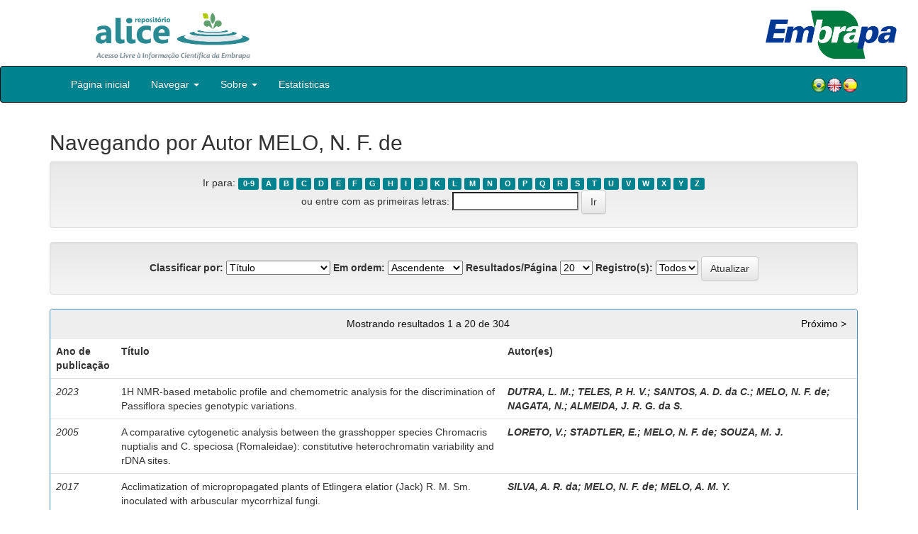

--- FILE ---
content_type: text/html;charset=UTF-8
request_url: https://www.alice.cnptia.embrapa.br/alice/browse?type=author&value=MELO%2C+N.+F.+de
body_size: 79117
content:


















<!DOCTYPE html>
<html>
    <head>
        <title>Alice: Buscando no repositório</title>
        <meta http-equiv="Content-Type" content="text/html; charset=UTF-8" />
        <meta name="Generator" content="DSpace 5.6" />
        <meta name="viewport" content="width=device-width, initial-scale=1.0">
        <link rel="shortcut icon" href="/alice/favicon.ico" type="image/x-icon"/>
        <link rel="stylesheet" href="/alice/static/css/jquery-ui-1.10.3.custom/redmond/jquery-ui-1.10.3.custom.css" type="text/css" />
        <link rel="stylesheet" href="/alice/static/css/bootstrap/bootstrap.min.css" type="text/css" />
        <link rel="stylesheet" href="/alice/static/css/bootstrap/bootstrap-theme.min.css" type="text/css" />
        <link rel="stylesheet" href="/alice/static/css/bootstrap/dspace-theme.css" type="text/css" />
        
        <link rel="search" type="application/opensearchdescription+xml" href="/alice/open-search/description.xml" title="DSpace"/>
        

        <script type='text/javascript' src="/alice/static/js/jquery/jquery-1.10.2.min.js"></script>
        <script type='text/javascript' src='/alice/static/js/jquery/jquery-ui-1.10.3.custom.min.js'></script>
        <script type='text/javascript' src='/alice/static/js/bootstrap/bootstrap.min.js'></script>
        <script type='text/javascript' src='/alice/static/js/holder.js'></script>
        <script type="text/javascript" src="/alice/utils.js"></script>
        <script type="text/javascript" src="/alice/static/js/choice-support.js"></script>

        
        


        <!-- HTML5 shim and Respond.js IE8 support of HTML5 elements and media queries -->
        <!--[if lt IE 9]>
          <script src="/alice/static/js/html5shiv.js"></script>
          <script src="/alice/static/js/respond.min.js"></script>
        <![endif]-->
    </head>

    
    
    <body class="undernavigation">

                <div class="row" style="padding-bottom: 0px;">


                  <div class="col-md-3 brand">
                      <a  href="/alice/" style="outline: none;">
                <img src="/alice/image/logo_ALICE.jpg" alt="Alice logo" class="logoRepositorio" style="" width="508px" >
                  <img src="/alice/image/Alice_Embrapa.jpg" alt="Alice logo" class="logoComposto" style="" width="508px" >
                      </a>
                    </div>


                    <div class="col-md-9" style="padding-top: 0px;">


                    <img src="/alice/image/aliceback.jpg" alt="alice" class="banerDireita">

                    <a  href="https://www.embrapa.br/" target="_blank" style="outline: none;">
                      <img src="/alice/image/embrapa_logo.jpg" alt="Embrapa " class="logoEmbrapa" width="330px">
                      </a>
                    </div>


                    </div>




        <a class="sr-only" href="#content">Skip navigation</a>
        <header class="navbar navbar-inverse navbar-fixed">




            
            <div class="container" style="padding-right: 0px;">
                

























<div class="navbar-header">
    <button type="button" class="navbar-toggle" data-toggle="collapse" data-target=".navbar-collapse">
        <span class="icon-bar"></span>
        <span class="icon-bar"></span>
        <span class="icon-bar"></span>
    </button>
    
</div>
<nav class="collapse navbar-collapse bs-navbar-collapse" role="navigation">
    <ul class="nav navbar-nav">
        <li class="false"><a href="/alice/"> Página inicial</a></li>

        <li class="dropdown">
            <a href="#" class="dropdown-toggle" data-toggle="dropdown">Navegar <b class="caret"></b></a>
            <ul class="dropdown-menu">
                <li><a href="/alice/community-list">Unidades da Embrapa</a></li>
                <li class="divider"></li>
                <li class="dropdown-header">Navegar nos Itens por:</li>
                    

                
                <li><a href="/alice/browse?type=dateissued">Ano de publicação</a></li>
                    
                <li><a href="/alice/browse?type=author">Autor</a></li>
                    
                <li><a href="/alice/browse?type=editor">Editor</a></li>
                    
                <li><a href="/alice/browse?type=title">Título</a></li>
                    
                <li><a href="/alice/browse?type=subject">Assunto</a></li>
                    
                <li><a href="/alice/browse?type=type">Tipo</a></li>
                    

                

            </ul>
        </li>

        <li class="dropdown">
            <a href="#" class="dropdown-toggle" data-toggle="dropdown">Sobre <b class="caret"></b></a>
            <ul class="dropdown-menu" style="font-size: 15px;">
                <li><a href="/alice/alice.jsp" style="font-size: 15px;">Alice</a></li>
                <li><a href="https://www.embrapa.br/seb/o-sistema" target="_blank" style="font-size: 15px;">Sistema Embrapa de Bibliotecas - SEB</a></li>
                <li><a href="/alice/interoperabilidade.jsp" style="font-size: 15px;">Interoperabilidade de dados</a></li>
                <li><a href="https://www.embrapa.br/politica-de-governanca-de-dados-informacao-e-conhecimento"  target="_blank" style="font-size: 15px;">Política de Governança</a></li>
                <li><a href="/alice/duvidas.jsp" style="font-size: 15px;">Dúvidas frequentes</a></li>
                <li><a href="/alice/contato.jsp" style="font-size: 15px;">Contato</a></li>
            </ul>
        </li>
        <!--STATS ADDON  -->
        
        <li><a href="/alice/stats?level=general&type=access&page=downviews-series">Estatísticas</a></li>
            
        <!--END STATS ADDON  -->
    </ul>
    
    
    <div style="padding-top:15px;padding-left:25px;">
        <div class="dropdown">
            <a class="pull-right" href="?locale=es"><img alt="Español" title="Español" src="/alice/image/spain.png"></a>
            <a class="pull-right" href="?locale=en"><img alt="English" title="English" src="/alice/image/english.png"></a>
            <a class="pull-right" href="?locale=pt_BR"><img alt="Português" title="Português" src="/alice/image/brazil.png"></a>
        </div>
    </div>
    
    

</nav>

            </div>
            
        </header>

        <main id="content" role="main">

            
            <div class="container">
                


























	
	<h2>
		Navegando  por Autor MELO, N. F. de
	</h2>

	
	
	<div id="browse_navigation" class="well text-center">
	<form method="get" action="/alice/browse">
			<input type="hidden" name="type" value="author"/>
			<input type="hidden" name="sort_by" value="1"/>
			<input type="hidden" name="order" value="ASC"/>
			<input type="hidden" name="rpp" value="20"/>
			<input type="hidden" name="etal" value="-1" />
<input type="hidden" name="value" value="MELO, N. F. de"/>
	
	
	
		<span>Ir para:</span>
	                        <a class="label label-default" href="/alice/browse?type=author&amp;sort_by=1&amp;order=ASC&amp;rpp=20&amp;etal=-1&amp;value=MELO%2C+N.+F.+de&amp;starts_with=0">0-9</a>

	                        <a class="label label-default" href="/alice/browse?type=author&amp;sort_by=1&amp;order=ASC&amp;rpp=20&amp;etal=-1&amp;value=MELO%2C+N.+F.+de&amp;starts_with=A">A</a>

	                        <a class="label label-default" href="/alice/browse?type=author&amp;sort_by=1&amp;order=ASC&amp;rpp=20&amp;etal=-1&amp;value=MELO%2C+N.+F.+de&amp;starts_with=B">B</a>

	                        <a class="label label-default" href="/alice/browse?type=author&amp;sort_by=1&amp;order=ASC&amp;rpp=20&amp;etal=-1&amp;value=MELO%2C+N.+F.+de&amp;starts_with=C">C</a>

	                        <a class="label label-default" href="/alice/browse?type=author&amp;sort_by=1&amp;order=ASC&amp;rpp=20&amp;etal=-1&amp;value=MELO%2C+N.+F.+de&amp;starts_with=D">D</a>

	                        <a class="label label-default" href="/alice/browse?type=author&amp;sort_by=1&amp;order=ASC&amp;rpp=20&amp;etal=-1&amp;value=MELO%2C+N.+F.+de&amp;starts_with=E">E</a>

	                        <a class="label label-default" href="/alice/browse?type=author&amp;sort_by=1&amp;order=ASC&amp;rpp=20&amp;etal=-1&amp;value=MELO%2C+N.+F.+de&amp;starts_with=F">F</a>

	                        <a class="label label-default" href="/alice/browse?type=author&amp;sort_by=1&amp;order=ASC&amp;rpp=20&amp;etal=-1&amp;value=MELO%2C+N.+F.+de&amp;starts_with=G">G</a>

	                        <a class="label label-default" href="/alice/browse?type=author&amp;sort_by=1&amp;order=ASC&amp;rpp=20&amp;etal=-1&amp;value=MELO%2C+N.+F.+de&amp;starts_with=H">H</a>

	                        <a class="label label-default" href="/alice/browse?type=author&amp;sort_by=1&amp;order=ASC&amp;rpp=20&amp;etal=-1&amp;value=MELO%2C+N.+F.+de&amp;starts_with=I">I</a>

	                        <a class="label label-default" href="/alice/browse?type=author&amp;sort_by=1&amp;order=ASC&amp;rpp=20&amp;etal=-1&amp;value=MELO%2C+N.+F.+de&amp;starts_with=J">J</a>

	                        <a class="label label-default" href="/alice/browse?type=author&amp;sort_by=1&amp;order=ASC&amp;rpp=20&amp;etal=-1&amp;value=MELO%2C+N.+F.+de&amp;starts_with=K">K</a>

	                        <a class="label label-default" href="/alice/browse?type=author&amp;sort_by=1&amp;order=ASC&amp;rpp=20&amp;etal=-1&amp;value=MELO%2C+N.+F.+de&amp;starts_with=L">L</a>

	                        <a class="label label-default" href="/alice/browse?type=author&amp;sort_by=1&amp;order=ASC&amp;rpp=20&amp;etal=-1&amp;value=MELO%2C+N.+F.+de&amp;starts_with=M">M</a>

	                        <a class="label label-default" href="/alice/browse?type=author&amp;sort_by=1&amp;order=ASC&amp;rpp=20&amp;etal=-1&amp;value=MELO%2C+N.+F.+de&amp;starts_with=N">N</a>

	                        <a class="label label-default" href="/alice/browse?type=author&amp;sort_by=1&amp;order=ASC&amp;rpp=20&amp;etal=-1&amp;value=MELO%2C+N.+F.+de&amp;starts_with=O">O</a>

	                        <a class="label label-default" href="/alice/browse?type=author&amp;sort_by=1&amp;order=ASC&amp;rpp=20&amp;etal=-1&amp;value=MELO%2C+N.+F.+de&amp;starts_with=P">P</a>

	                        <a class="label label-default" href="/alice/browse?type=author&amp;sort_by=1&amp;order=ASC&amp;rpp=20&amp;etal=-1&amp;value=MELO%2C+N.+F.+de&amp;starts_with=Q">Q</a>

	                        <a class="label label-default" href="/alice/browse?type=author&amp;sort_by=1&amp;order=ASC&amp;rpp=20&amp;etal=-1&amp;value=MELO%2C+N.+F.+de&amp;starts_with=R">R</a>

	                        <a class="label label-default" href="/alice/browse?type=author&amp;sort_by=1&amp;order=ASC&amp;rpp=20&amp;etal=-1&amp;value=MELO%2C+N.+F.+de&amp;starts_with=S">S</a>

	                        <a class="label label-default" href="/alice/browse?type=author&amp;sort_by=1&amp;order=ASC&amp;rpp=20&amp;etal=-1&amp;value=MELO%2C+N.+F.+de&amp;starts_with=T">T</a>

	                        <a class="label label-default" href="/alice/browse?type=author&amp;sort_by=1&amp;order=ASC&amp;rpp=20&amp;etal=-1&amp;value=MELO%2C+N.+F.+de&amp;starts_with=U">U</a>

	                        <a class="label label-default" href="/alice/browse?type=author&amp;sort_by=1&amp;order=ASC&amp;rpp=20&amp;etal=-1&amp;value=MELO%2C+N.+F.+de&amp;starts_with=V">V</a>

	                        <a class="label label-default" href="/alice/browse?type=author&amp;sort_by=1&amp;order=ASC&amp;rpp=20&amp;etal=-1&amp;value=MELO%2C+N.+F.+de&amp;starts_with=W">W</a>

	                        <a class="label label-default" href="/alice/browse?type=author&amp;sort_by=1&amp;order=ASC&amp;rpp=20&amp;etal=-1&amp;value=MELO%2C+N.+F.+de&amp;starts_with=X">X</a>

	                        <a class="label label-default" href="/alice/browse?type=author&amp;sort_by=1&amp;order=ASC&amp;rpp=20&amp;etal=-1&amp;value=MELO%2C+N.+F.+de&amp;starts_with=Y">Y</a>

	                        <a class="label label-default" href="/alice/browse?type=author&amp;sort_by=1&amp;order=ASC&amp;rpp=20&amp;etal=-1&amp;value=MELO%2C+N.+F.+de&amp;starts_with=Z">Z</a>
<br/>
	    					<span>ou entre com as primeiras letras:</span>
	    					<input type="text" name="starts_with"/>&nbsp;<input type="submit" class="btn btn-default" value="Ir" />

	</form>
	</div>
	

	
	<div id="browse_controls" class="well text-center">
	<form method="get" action="/alice/browse">
		<input type="hidden" name="type" value="author"/>
<input type="hidden" name="value" value="MELO, N. F. de"/>





		<label for="sort_by">Classificar por:</label>
		<select name="sort_by">
 <option value="1" selected="selected">Título</option> <option value="2" >Ano de publicação</option> <option value="3" >Data do documento</option>
		</select>

		<label for="order">Em ordem:</label>
		<select name="order">
			<option value="ASC" selected="selected">Ascendente</option>
			<option value="DESC" >Descendente</option>
		</select>

		<label for="rpp">Resultados/Página</label>
		<select name="rpp">
	
			<option value="5" >5</option>
	
			<option value="10" >10</option>
	
			<option value="15" >15</option>
	
			<option value="20" selected="selected">20</option>
	
			<option value="25" >25</option>
	
			<option value="30" >30</option>
	
			<option value="35" >35</option>
	
			<option value="40" >40</option>
	
			<option value="45" >45</option>
	
			<option value="50" >50</option>
	
			<option value="55" >55</option>
	
			<option value="60" >60</option>
	
			<option value="65" >65</option>
	
			<option value="70" >70</option>
	
			<option value="75" >75</option>
	
			<option value="80" >80</option>
	
			<option value="85" >85</option>
	
			<option value="90" >90</option>
	
			<option value="95" >95</option>
	
			<option value="100" >100</option>

		</select>

		<label for="etal">Registro(s):</label>
		<select name="etal">

			<option value="0" selected="selected">Todos</option>
<option value="1" >1</option>	
			<option value="5" >5</option>
	
			<option value="10" >10</option>
	
			<option value="15" >15</option>
	
			<option value="20" >20</option>
	
			<option value="25" >25</option>
	
			<option value="30" >30</option>
	
			<option value="35" >35</option>
	
			<option value="40" >40</option>
	
			<option value="45" >45</option>
	
			<option value="50" >50</option>

		</select>

		<input type="submit" class="btn btn-default" name="submit_browse" value="Atualizar"/>



	</form>
	</div>
<div class="panel panel-primary">
	
	<div class="panel-heading text-center">
		Mostrando resultados 1 a 20 de 304

	



	&nbsp;<a class="pull-right" href="/alice/browse?type=author&amp;sort_by=1&amp;order=ASC&amp;rpp=20&amp;etal=-1&amp;value=MELO%2C+N.+F.+de&amp;offset=20">Próximo &gt;</a>

	</div>
	
    
    
	<table align="center" class="table" summary="This table browses all dspace content">
<tr>
<th id="t1" class="oddRowEvenCol">Ano de publicação</th><th id="t2" class="oddRowOddCol">Título</th><th id="t3" class="oddRowEvenCol"><strong>Autor(es)</strong></th></tr><tr><td headers="t1" class="evenRowEvenCol" ><em>2023</em></td><td headers="t2" class="evenRowOddCol" ><a href="/alice/handle/doc/1150832">1H&#x20;NMR-based&#x20;metabolic&#x20;profile&#x20;and&#x20;chemometric&#x20;analysis&#x20;for&#x20;the&#x20;discrimination&#x20;of&#x20;Passiflora&#x20;species&#x20;genotypic&#x20;variations.</a></td><td headers="t3" class="evenRowEvenCol" ><strong><em><a href="/alice/browse?type=author&amp;value=DUTRA%2C+L.+M.&amp;value_lang=">DUTRA,&#x20;L.&#x20;M.</a><a class="reportimage"  target="_self"  alt="???stats.reporting.author.alt???" href="/alice/stats/report.jsp?type=author&amp;id=RFVUUkEsIEwuIE0u"><img src="/alice/image/stats/report.png" /></a><a class="reportimage"  target="_self"  alt="???stats.reporting.author.alt???" href="/alice/stats/report.jsp?type=author&amp;id=RFVUUkEsIEwuIE0u&bibtex=yes"><img src="/alice/image/stats/bib.png" /></a>; <a href="/alice/browse?type=author&amp;value=TELES%2C+P.+H.+V.&amp;value_lang=">TELES,&#x20;P.&#x20;H.&#x20;V.</a><a class="reportimage"  target="_self"  alt="???stats.reporting.author.alt???" href="/alice/stats/report.jsp?type=author&amp;id=VEVMRVMsIFAuIEguIFYu"><img src="/alice/image/stats/report.png" /></a><a class="reportimage"  target="_self"  alt="???stats.reporting.author.alt???" href="/alice/stats/report.jsp?type=author&amp;id=VEVMRVMsIFAuIEguIFYu&bibtex=yes"><img src="/alice/image/stats/bib.png" /></a>; <a href="/alice/browse?type=author&amp;value=SANTOS%2C+A.+D.+da+C.&amp;value_lang=">SANTOS,&#x20;A.&#x20;D.&#x20;da&#x20;C.</a><a class="reportimage"  target="_self"  alt="???stats.reporting.author.alt???" href="/alice/stats/report.jsp?type=author&amp;id=U0FOVE9TLCBBLiBELiBkYSBDLg=="><img src="/alice/image/stats/report.png" /></a><a class="reportimage"  target="_self"  alt="???stats.reporting.author.alt???" href="/alice/stats/report.jsp?type=author&amp;id=U0FOVE9TLCBBLiBELiBkYSBDLg==&bibtex=yes"><img src="/alice/image/stats/bib.png" /></a>; <a href="/alice/browse?type=author&amp;value=MELO%2C+N.+F.+de&amp;value_lang=">MELO,&#x20;N.&#x20;F.&#x20;de</a><a class="reportimage"  target="_self"  alt="???stats.reporting.author.alt???" href="/alice/stats/report.jsp?type=author&amp;id=TUVMTywgTi4gRi4gZGU="><img src="/alice/image/stats/report.png" /></a><a class="reportimage"  target="_self"  alt="???stats.reporting.author.alt???" href="/alice/stats/report.jsp?type=author&amp;id=TUVMTywgTi4gRi4gZGU=&bibtex=yes"><img src="/alice/image/stats/bib.png" /></a>; <a href="/alice/browse?type=author&amp;value=NAGATA%2C+N.&amp;value_lang=">NAGATA,&#x20;N.</a><a class="reportimage"  target="_self"  alt="???stats.reporting.author.alt???" href="/alice/stats/report.jsp?type=author&amp;id=TkFHQVRBLCBOLg=="><img src="/alice/image/stats/report.png" /></a><a class="reportimage"  target="_self"  alt="???stats.reporting.author.alt???" href="/alice/stats/report.jsp?type=author&amp;id=TkFHQVRBLCBOLg==&bibtex=yes"><img src="/alice/image/stats/bib.png" /></a>; <a href="/alice/browse?type=author&amp;value=ALMEIDA%2C+J.+R.+G.+da+S.&amp;value_lang=">ALMEIDA,&#x20;J.&#x20;R.&#x20;G.&#x20;da&#x20;S.</a><a class="reportimage"  target="_self"  alt="???stats.reporting.author.alt???" href="/alice/stats/report.jsp?type=author&amp;id=QUxNRUlEQSwgSi4gUi4gRy4gZGEgUy4="><img src="/alice/image/stats/report.png" /></a><a class="reportimage"  target="_self"  alt="???stats.reporting.author.alt???" href="/alice/stats/report.jsp?type=author&amp;id=QUxNRUlEQSwgSi4gUi4gRy4gZGEgUy4=&bibtex=yes"><img src="/alice/image/stats/bib.png" /></a></em></strong></td></tr>
<tr><td headers="t1" class="oddRowEvenCol" ><em>2005</em></td><td headers="t2" class="oddRowOddCol" ><a href="/alice/handle/doc/156668">A&#x20;comparative&#x20;cytogenetic&#x20;analysis&#x20;between&#x20;the&#x20;grasshopper&#x20;species&#x20;Chromacris&#x20;nuptialis&#x20;and&#x20;C.&#x20;speciosa&#x20;(Romaleidae):&#x20;constitutive&#x20;heterochromatin&#x20;variability&#x20;and&#x20;rDNA&#x20;sites.</a></td><td headers="t3" class="oddRowEvenCol" ><strong><em><a href="/alice/browse?type=author&amp;value=LORETO%2C+V.&amp;value_lang=">LORETO,&#x20;V.</a><a class="reportimage"  target="_self"  alt="???stats.reporting.author.alt???" href="/alice/stats/report.jsp?type=author&amp;id=TE9SRVRPLCBWLg=="><img src="/alice/image/stats/report.png" /></a><a class="reportimage"  target="_self"  alt="???stats.reporting.author.alt???" href="/alice/stats/report.jsp?type=author&amp;id=TE9SRVRPLCBWLg==&bibtex=yes"><img src="/alice/image/stats/bib.png" /></a>; <a href="/alice/browse?type=author&amp;value=STADTLER%2C+E.&amp;value_lang=">STADTLER,&#x20;E.</a><a class="reportimage"  target="_self"  alt="???stats.reporting.author.alt???" href="/alice/stats/report.jsp?type=author&amp;id=U1RBRFRMRVIsIEUu"><img src="/alice/image/stats/report.png" /></a><a class="reportimage"  target="_self"  alt="???stats.reporting.author.alt???" href="/alice/stats/report.jsp?type=author&amp;id=U1RBRFRMRVIsIEUu&bibtex=yes"><img src="/alice/image/stats/bib.png" /></a>; <a href="/alice/browse?type=author&amp;value=MELO%2C+N.+F.+de&amp;value_lang=">MELO,&#x20;N.&#x20;F.&#x20;de</a><a class="reportimage"  target="_self"  alt="???stats.reporting.author.alt???" href="/alice/stats/report.jsp?type=author&amp;id=TUVMTywgTi4gRi4gZGU="><img src="/alice/image/stats/report.png" /></a><a class="reportimage"  target="_self"  alt="???stats.reporting.author.alt???" href="/alice/stats/report.jsp?type=author&amp;id=TUVMTywgTi4gRi4gZGU=&bibtex=yes"><img src="/alice/image/stats/bib.png" /></a>; <a href="/alice/browse?type=author&amp;value=SOUZA%2C+M.+J.&amp;value_lang=">SOUZA,&#x20;M.&#x20;J.</a><a class="reportimage"  target="_self"  alt="???stats.reporting.author.alt???" href="/alice/stats/report.jsp?type=author&amp;id=U09VWkEsIE0uIEou"><img src="/alice/image/stats/report.png" /></a><a class="reportimage"  target="_self"  alt="???stats.reporting.author.alt???" href="/alice/stats/report.jsp?type=author&amp;id=U09VWkEsIE0uIEou&bibtex=yes"><img src="/alice/image/stats/bib.png" /></a></em></strong></td></tr>
<tr><td headers="t1" class="evenRowEvenCol" ><em>2017</em></td><td headers="t2" class="evenRowOddCol" ><a href="/alice/handle/doc/1146225">Acclimatization&#x20;of&#x20;micropropagated&#x20;plants&#x20;of&#x20;Etlingera&#x20;elatior&#x20;(Jack)&#x20;R.&#x20;M.&#x20;Sm.&#x20;inoculated&#x20;with&#x20;arbuscular&#x20;mycorrhizal&#x20;fungi.</a></td><td headers="t3" class="evenRowEvenCol" ><strong><em><a href="/alice/browse?type=author&amp;value=SILVA%2C+A.+R.+da&amp;value_lang=">SILVA,&#x20;A.&#x20;R.&#x20;da</a><a class="reportimage"  target="_self"  alt="???stats.reporting.author.alt???" href="/alice/stats/report.jsp?type=author&amp;id=U0lMVkEsIEEuIFIuIGRh"><img src="/alice/image/stats/report.png" /></a><a class="reportimage"  target="_self"  alt="???stats.reporting.author.alt???" href="/alice/stats/report.jsp?type=author&amp;id=U0lMVkEsIEEuIFIuIGRh&bibtex=yes"><img src="/alice/image/stats/bib.png" /></a>; <a href="/alice/browse?type=author&amp;value=MELO%2C+N.+F.+de&amp;value_lang=">MELO,&#x20;N.&#x20;F.&#x20;de</a><a class="reportimage"  target="_self"  alt="???stats.reporting.author.alt???" href="/alice/stats/report.jsp?type=author&amp;id=TUVMTywgTi4gRi4gZGU="><img src="/alice/image/stats/report.png" /></a><a class="reportimage"  target="_self"  alt="???stats.reporting.author.alt???" href="/alice/stats/report.jsp?type=author&amp;id=TUVMTywgTi4gRi4gZGU=&bibtex=yes"><img src="/alice/image/stats/bib.png" /></a>; <a href="/alice/browse?type=author&amp;value=MELO%2C+A.+M.+Y.&amp;value_lang=">MELO,&#x20;A.&#x20;M.&#x20;Y.</a><a class="reportimage"  target="_self"  alt="???stats.reporting.author.alt???" href="/alice/stats/report.jsp?type=author&amp;id=TUVMTywgQS4gTS4gWS4="><img src="/alice/image/stats/report.png" /></a><a class="reportimage"  target="_self"  alt="???stats.reporting.author.alt???" href="/alice/stats/report.jsp?type=author&amp;id=TUVMTywgQS4gTS4gWS4=&bibtex=yes"><img src="/alice/image/stats/bib.png" /></a></em></strong></td></tr>
<tr><td headers="t1" class="oddRowEvenCol" ><em>2011</em></td><td headers="t2" class="oddRowOddCol" ><a href="/alice/handle/doc/907948">Acclimatization&#x20;of&#x20;Tapeinochilos&#x20;ananassae&#x20;plantlets&#x20;in&#x20;association&#x20;with&#x20;arbuscular&#x20;mycorrhizal&#x20;fungi.</a></td><td headers="t3" class="oddRowEvenCol" ><strong><em><a href="/alice/browse?type=author&amp;value=OLIVEIRA%2C+J.+R.+G.+de&amp;value_lang=pt_BR">OLIVEIRA,&#x20;J.&#x20;R.&#x20;G.&#x20;de</a><a class="reportimage"  target="_self"  alt="???stats.reporting.author.alt???" href="/alice/stats/report.jsp?type=author&amp;id=T0xJVkVJUkEsIEouIFIuIEcuIGRl"><img src="/alice/image/stats/report.png" /></a><a class="reportimage"  target="_self"  alt="???stats.reporting.author.alt???" href="/alice/stats/report.jsp?type=author&amp;id=T0xJVkVJUkEsIEouIFIuIEcuIGRl&bibtex=yes"><img src="/alice/image/stats/bib.png" /></a>; <a href="/alice/browse?type=author&amp;value=MORAIS%2C+T.+A.+de+L.&amp;value_lang=pt_BR">MORAIS,&#x20;T.&#x20;A.&#x20;de&#x20;L.</a><a class="reportimage"  target="_self"  alt="???stats.reporting.author.alt???" href="/alice/stats/report.jsp?type=author&amp;id=TU9SQUlTLCBULiBBLiBkZSBMLg=="><img src="/alice/image/stats/report.png" /></a><a class="reportimage"  target="_self"  alt="???stats.reporting.author.alt???" href="/alice/stats/report.jsp?type=author&amp;id=TU9SQUlTLCBULiBBLiBkZSBMLg==&bibtex=yes"><img src="/alice/image/stats/bib.png" /></a>; <a href="/alice/browse?type=author&amp;value=MELO%2C+N.+F.+de&amp;value_lang=pt_BR">MELO,&#x20;N.&#x20;F.&#x20;de</a><a class="reportimage"  target="_self"  alt="???stats.reporting.author.alt???" href="/alice/stats/report.jsp?type=author&amp;id=TUVMTywgTi4gRi4gZGU="><img src="/alice/image/stats/report.png" /></a><a class="reportimage"  target="_self"  alt="???stats.reporting.author.alt???" href="/alice/stats/report.jsp?type=author&amp;id=TUVMTywgTi4gRi4gZGU=&bibtex=yes"><img src="/alice/image/stats/bib.png" /></a>; <a href="/alice/browse?type=author&amp;value=MELO%2C+A.+M.+Y.&amp;value_lang=pt_BR">MELO,&#x20;A.&#x20;M.&#x20;Y.</a><a class="reportimage"  target="_self"  alt="???stats.reporting.author.alt???" href="/alice/stats/report.jsp?type=author&amp;id=TUVMTywgQS4gTS4gWS4="><img src="/alice/image/stats/report.png" /></a><a class="reportimage"  target="_self"  alt="???stats.reporting.author.alt???" href="/alice/stats/report.jsp?type=author&amp;id=TUVMTywgQS4gTS4gWS4=&bibtex=yes"><img src="/alice/image/stats/bib.png" /></a></em></strong></td></tr>
<tr><td headers="t1" class="evenRowEvenCol" ><em>2000</em></td><td headers="t2" class="evenRowOddCol" ><a href="/alice/handle/doc/133882">Aclimatação&#x20;de&#x20;mudas&#x20;micropropagadas&#x20;de&#x20;abacaxi.</a></td><td headers="t3" class="evenRowEvenCol" ><strong><em><a href="/alice/browse?type=author&amp;value=PAES%2C+R.+A.&amp;value_lang=pt_BR">PAES,&#x20;R.&#x20;A.</a><a class="reportimage"  target="_self"  alt="???stats.reporting.author.alt???" href="/alice/stats/report.jsp?type=author&amp;id=UEFFUywgUi4gQS4="><img src="/alice/image/stats/report.png" /></a><a class="reportimage"  target="_self"  alt="???stats.reporting.author.alt???" href="/alice/stats/report.jsp?type=author&amp;id=UEFFUywgUi4gQS4=&bibtex=yes"><img src="/alice/image/stats/bib.png" /></a>; <a href="/alice/browse?type=author&amp;value=ATAIDE%2C+M.+T.+de+S.&amp;value_lang=pt_BR">ATAIDE,&#x20;M.&#x20;T.&#x20;de&#x20;S.</a><a class="reportimage"  target="_self"  alt="???stats.reporting.author.alt???" href="/alice/stats/report.jsp?type=author&amp;id=QVRBSURFLCBNLiBULiBkZSBTLg=="><img src="/alice/image/stats/report.png" /></a><a class="reportimage"  target="_self"  alt="???stats.reporting.author.alt???" href="/alice/stats/report.jsp?type=author&amp;id=QVRBSURFLCBNLiBULiBkZSBTLg==&bibtex=yes"><img src="/alice/image/stats/bib.png" /></a>; <a href="/alice/browse?type=author&amp;value=SANTOS%2C+C.+M.&amp;value_lang=pt_BR">SANTOS,&#x20;C.&#x20;M.</a><a class="reportimage"  target="_self"  alt="???stats.reporting.author.alt???" href="/alice/stats/report.jsp?type=author&amp;id=U0FOVE9TLCBDLiBNLg=="><img src="/alice/image/stats/report.png" /></a><a class="reportimage"  target="_self"  alt="???stats.reporting.author.alt???" href="/alice/stats/report.jsp?type=author&amp;id=U0FOVE9TLCBDLiBNLg==&bibtex=yes"><img src="/alice/image/stats/bib.png" /></a>; <a href="/alice/browse?type=author&amp;value=MENEZES%2C+E.+A.&amp;value_lang=pt_BR">MENEZES,&#x20;E.&#x20;A.</a><a class="reportimage"  target="_self"  alt="???stats.reporting.author.alt???" href="/alice/stats/report.jsp?type=author&amp;id=TUVORVpFUywgRS4gQS4="><img src="/alice/image/stats/report.png" /></a><a class="reportimage"  target="_self"  alt="???stats.reporting.author.alt???" href="/alice/stats/report.jsp?type=author&amp;id=TUVORVpFUywgRS4gQS4=&bibtex=yes"><img src="/alice/image/stats/bib.png" /></a>; <a href="/alice/browse?type=author&amp;value=MELO%2C+N.+F.+de&amp;value_lang=pt_BR">MELO,&#x20;N.&#x20;F.&#x20;de</a><a class="reportimage"  target="_self"  alt="???stats.reporting.author.alt???" href="/alice/stats/report.jsp?type=author&amp;id=TUVMTywgTi4gRi4gZGU="><img src="/alice/image/stats/report.png" /></a><a class="reportimage"  target="_self"  alt="???stats.reporting.author.alt???" href="/alice/stats/report.jsp?type=author&amp;id=TUVMTywgTi4gRi4gZGU=&bibtex=yes"><img src="/alice/image/stats/bib.png" /></a>; <a href="/alice/browse?type=author&amp;value=BARREIRO+NETO%2C+M.&amp;value_lang=pt_BR">BARREIRO&#x20;NETO,&#x20;M.</a><a class="reportimage"  target="_self"  alt="???stats.reporting.author.alt???" href="/alice/stats/report.jsp?type=author&amp;id=QkFSUkVJUk8gTkVUTywgTS4="><img src="/alice/image/stats/report.png" /></a><a class="reportimage"  target="_self"  alt="???stats.reporting.author.alt???" href="/alice/stats/report.jsp?type=author&amp;id=QkFSUkVJUk8gTkVUTywgTS4=&bibtex=yes"><img src="/alice/image/stats/bib.png" /></a></em></strong></td></tr>
<tr><td headers="t1" class="oddRowEvenCol" ><em>2019</em></td><td headers="t2" class="oddRowOddCol" ><a href="/alice/handle/doc/1119355">Ação&#x20;do&#x20;ácido&#x20;fusárico&#x20;no&#x20;desenvolvimento&#x20;in&#x20;vitro&#x20;de&#x20;Passiflora&#x20;cincinnata&#x20;cv.&#x20;Sertão&#x20;Forte.</a></td><td headers="t3" class="oddRowEvenCol" ><strong><em><a href="/alice/browse?type=author&amp;value=PASSOS%2C+A.+M.+A.&amp;value_lang=pt_BR">PASSOS,&#x20;A.&#x20;M.&#x20;A.</a><a class="reportimage"  target="_self"  alt="???stats.reporting.author.alt???" href="/alice/stats/report.jsp?type=author&amp;id=UEFTU09TLCBBLiBNLiBBLg=="><img src="/alice/image/stats/report.png" /></a><a class="reportimage"  target="_self"  alt="???stats.reporting.author.alt???" href="/alice/stats/report.jsp?type=author&amp;id=UEFTU09TLCBBLiBNLiBBLg==&bibtex=yes"><img src="/alice/image/stats/bib.png" /></a>; <a href="/alice/browse?type=author&amp;value=MELO%2C+A.+M.+Y.&amp;value_lang=pt_BR">MELO,&#x20;A.&#x20;M.&#x20;Y.</a><a class="reportimage"  target="_self"  alt="???stats.reporting.author.alt???" href="/alice/stats/report.jsp?type=author&amp;id=TUVMTywgQS4gTS4gWS4="><img src="/alice/image/stats/report.png" /></a><a class="reportimage"  target="_self"  alt="???stats.reporting.author.alt???" href="/alice/stats/report.jsp?type=author&amp;id=TUVMTywgQS4gTS4gWS4=&bibtex=yes"><img src="/alice/image/stats/bib.png" /></a>; <a href="/alice/browse?type=author&amp;value=MELO%2C+N.+F.+de&amp;value_lang=pt_BR">MELO,&#x20;N.&#x20;F.&#x20;de</a><a class="reportimage"  target="_self"  alt="???stats.reporting.author.alt???" href="/alice/stats/report.jsp?type=author&amp;id=TUVMTywgTi4gRi4gZGU="><img src="/alice/image/stats/report.png" /></a><a class="reportimage"  target="_self"  alt="???stats.reporting.author.alt???" href="/alice/stats/report.jsp?type=author&amp;id=TUVMTywgTi4gRi4gZGU=&bibtex=yes"><img src="/alice/image/stats/bib.png" /></a></em></strong></td></tr>
<tr><td headers="t1" class="evenRowEvenCol" ><em>2011</em></td><td headers="t2" class="evenRowOddCol" ><a href="/alice/handle/doc/916710">Análise&#x20;citogenética&#x20;em&#x20;Passiflora&#x20;edulis&#x20;f.&#x20;flavicarpa&#x20;Deg.&#x20;e&#x20;P.&#x20;cincinnata&#x20;Mast.&#x20;e&#x20;seu&#x20;híbrido&#x20;interespecífico.l.</a></td><td headers="t3" class="evenRowEvenCol" ><strong><em><a href="/alice/browse?type=author&amp;value=COELHO%2C+M.+S.+E.&amp;value_lang=pt_BR">COELHO,&#x20;M.&#x20;S.&#x20;E.</a><a class="reportimage"  target="_self"  alt="???stats.reporting.author.alt???" href="/alice/stats/report.jsp?type=author&amp;id=Q09FTEhPLCBNLiBTLiBFLg=="><img src="/alice/image/stats/report.png" /></a><a class="reportimage"  target="_self"  alt="???stats.reporting.author.alt???" href="/alice/stats/report.jsp?type=author&amp;id=Q09FTEhPLCBNLiBTLiBFLg==&bibtex=yes"><img src="/alice/image/stats/bib.png" /></a>; <a href="/alice/browse?type=author&amp;value=ARAUJO%2C+F.+P.+de&amp;value_lang=pt_BR">ARAUJO,&#x20;F.&#x20;P.&#x20;de</a><a class="reportimage"  target="_self"  alt="???stats.reporting.author.alt???" href="/alice/stats/report.jsp?type=author&amp;id=QVJBVUpPLCBGLiBQLiBkZQ=="><img src="/alice/image/stats/report.png" /></a><a class="reportimage"  target="_self"  alt="???stats.reporting.author.alt???" href="/alice/stats/report.jsp?type=author&amp;id=QVJBVUpPLCBGLiBQLiBkZQ==&bibtex=yes"><img src="/alice/image/stats/bib.png" /></a>; <a href="/alice/browse?type=author&amp;value=FELIX%2C+L.+P.&amp;value_lang=pt_BR">FELIX,&#x20;L.&#x20;P.</a><a class="reportimage"  target="_self"  alt="???stats.reporting.author.alt???" href="/alice/stats/report.jsp?type=author&amp;id=RkVMSVgsIEwuIFAu"><img src="/alice/image/stats/report.png" /></a><a class="reportimage"  target="_self"  alt="???stats.reporting.author.alt???" href="/alice/stats/report.jsp?type=author&amp;id=RkVMSVgsIEwuIFAu&bibtex=yes"><img src="/alice/image/stats/bib.png" /></a>; <a href="/alice/browse?type=author&amp;value=MELO%2C+N.+F.+de&amp;value_lang=pt_BR">MELO,&#x20;N.&#x20;F.&#x20;de</a><a class="reportimage"  target="_self"  alt="???stats.reporting.author.alt???" href="/alice/stats/report.jsp?type=author&amp;id=TUVMTywgTi4gRi4gZGU="><img src="/alice/image/stats/report.png" /></a><a class="reportimage"  target="_self"  alt="???stats.reporting.author.alt???" href="/alice/stats/report.jsp?type=author&amp;id=TUVMTywgTi4gRi4gZGU=&bibtex=yes"><img src="/alice/image/stats/bib.png" /></a></em></strong></td></tr>
<tr><td headers="t1" class="oddRowEvenCol" ><em>2012</em></td><td headers="t2" class="oddRowOddCol" ><a href="/alice/handle/doc/927517">Análise&#x20;citogenética&#x20;em&#x20;um&#x20;citótipo&#x20;de&#x20;Zephyranthes&#x20;sylvatica&#x20;Baker&#x20;portador&#x20;de&#x20;cromossomos&#x20;B.</a></td><td headers="t3" class="oddRowEvenCol" ><strong><em><a href="/alice/browse?type=author&amp;value=AZEVEDO%2C+T.+P.&amp;value_lang=pt_BR">AZEVEDO,&#x20;T.&#x20;P.</a><a class="reportimage"  target="_self"  alt="???stats.reporting.author.alt???" href="/alice/stats/report.jsp?type=author&amp;id=QVpFVkVETywgVC4gUC4="><img src="/alice/image/stats/report.png" /></a><a class="reportimage"  target="_self"  alt="???stats.reporting.author.alt???" href="/alice/stats/report.jsp?type=author&amp;id=QVpFVkVETywgVC4gUC4=&bibtex=yes"><img src="/alice/image/stats/bib.png" /></a>; <a href="/alice/browse?type=author&amp;value=COELHO%2C+M.+S.+E.&amp;value_lang=pt_BR">COELHO,&#x20;M.&#x20;S.&#x20;E.</a><a class="reportimage"  target="_self"  alt="???stats.reporting.author.alt???" href="/alice/stats/report.jsp?type=author&amp;id=Q09FTEhPLCBNLiBTLiBFLg=="><img src="/alice/image/stats/report.png" /></a><a class="reportimage"  target="_self"  alt="???stats.reporting.author.alt???" href="/alice/stats/report.jsp?type=author&amp;id=Q09FTEhPLCBNLiBTLiBFLg==&bibtex=yes"><img src="/alice/image/stats/bib.png" /></a>; <a href="/alice/browse?type=author&amp;value=ARAUJO%2C+F.+P.+de&amp;value_lang=pt_BR">ARAUJO,&#x20;F.&#x20;P.&#x20;de</a><a class="reportimage"  target="_self"  alt="???stats.reporting.author.alt???" href="/alice/stats/report.jsp?type=author&amp;id=QVJBVUpPLCBGLiBQLiBkZQ=="><img src="/alice/image/stats/report.png" /></a><a class="reportimage"  target="_self"  alt="???stats.reporting.author.alt???" href="/alice/stats/report.jsp?type=author&amp;id=QVJBVUpPLCBGLiBQLiBkZQ==&bibtex=yes"><img src="/alice/image/stats/bib.png" /></a>; <a href="/alice/browse?type=author&amp;value=MELO%2C+N.+F.+de&amp;value_lang=pt_BR">MELO,&#x20;N.&#x20;F.&#x20;de</a><a class="reportimage"  target="_self"  alt="???stats.reporting.author.alt???" href="/alice/stats/report.jsp?type=author&amp;id=TUVMTywgTi4gRi4gZGU="><img src="/alice/image/stats/report.png" /></a><a class="reportimage"  target="_self"  alt="???stats.reporting.author.alt???" href="/alice/stats/report.jsp?type=author&amp;id=TUVMTywgTi4gRi4gZGU=&bibtex=yes"><img src="/alice/image/stats/bib.png" /></a></em></strong></td></tr>
<tr><td headers="t1" class="evenRowEvenCol" ><em>2002</em></td><td headers="t2" class="evenRowOddCol" ><a href="/alice/handle/doc/1170037">Análise&#x20;das&#x20;regiões&#x20;organizadoras&#x20;de&#x20;nucléolos&#x20;em&#x20;duas&#x20;espécies&#x20;de&#x20;Abracrini&#x20;(Orthoptera,&#x20;Acrididae,&#x20;Ommatolampinae).</a></td><td headers="t3" class="evenRowEvenCol" ><strong><em><a href="/alice/browse?type=author&amp;value=MOURA%2C+R.+C.&amp;value_lang=">MOURA,&#x20;R.&#x20;C.</a><a class="reportimage"  target="_self"  alt="???stats.reporting.author.alt???" href="/alice/stats/report.jsp?type=author&amp;id=TU9VUkEsIFIuIEMu"><img src="/alice/image/stats/report.png" /></a><a class="reportimage"  target="_self"  alt="???stats.reporting.author.alt???" href="/alice/stats/report.jsp?type=author&amp;id=TU9VUkEsIFIuIEMu&bibtex=yes"><img src="/alice/image/stats/bib.png" /></a>; <a href="/alice/browse?type=author&amp;value=SOUZA%2C+M.+J.+de&amp;value_lang=">SOUZA,&#x20;M.&#x20;J.&#x20;de</a><a class="reportimage"  target="_self"  alt="???stats.reporting.author.alt???" href="/alice/stats/report.jsp?type=author&amp;id=U09VWkEsIE0uIEouIGRl"><img src="/alice/image/stats/report.png" /></a><a class="reportimage"  target="_self"  alt="???stats.reporting.author.alt???" href="/alice/stats/report.jsp?type=author&amp;id=U09VWkEsIE0uIEouIGRl&bibtex=yes"><img src="/alice/image/stats/bib.png" /></a>; <a href="/alice/browse?type=author&amp;value=MELO%2C+N.+F.+de&amp;value_lang=">MELO,&#x20;N.&#x20;F.&#x20;de</a><a class="reportimage"  target="_self"  alt="???stats.reporting.author.alt???" href="/alice/stats/report.jsp?type=author&amp;id=TUVMTywgTi4gRi4gZGU="><img src="/alice/image/stats/report.png" /></a><a class="reportimage"  target="_self"  alt="???stats.reporting.author.alt???" href="/alice/stats/report.jsp?type=author&amp;id=TUVMTywgTi4gRi4gZGU=&bibtex=yes"><img src="/alice/image/stats/bib.png" /></a></em></strong></td></tr>
<tr><td headers="t1" class="oddRowEvenCol" ><em>2018</em></td><td headers="t2" class="oddRowOddCol" ><a href="/alice/handle/doc/1104722">Análise&#x20;de&#x20;expressão&#x20;gênica&#x20;diferencial&#x20;de&#x20;fatores&#x20;de&#x20;transcrição&#x20;WRKY&#x20;em&#x20;videira&#x20;sob&#x20;estresse&#x20;biótico.</a></td><td headers="t3" class="oddRowEvenCol" ><strong><em><a href="/alice/browse?type=author&amp;value=ARA%C3%9AJO%2C+A.+C.+C.+de&amp;value_lang=">ARAÚJO,&#x20;A.&#x20;C.&#x20;C.&#x20;de</a><a class="reportimage"  target="_self"  alt="???stats.reporting.author.alt???" href="/alice/stats/report.jsp?type=author&amp;id=QVJBw5pKTywgQS4gQy4gQy4gZGU="><img src="/alice/image/stats/report.png" /></a><a class="reportimage"  target="_self"  alt="???stats.reporting.author.alt???" href="/alice/stats/report.jsp?type=author&amp;id=QVJBw5pKTywgQS4gQy4gQy4gZGU=&bibtex=yes"><img src="/alice/image/stats/bib.png" /></a>; <a href="/alice/browse?type=author&amp;value=SILVA%2C+R.+L.+de+O.&amp;value_lang=">SILVA,&#x20;R.&#x20;L.&#x20;de&#x20;O.</a><a class="reportimage"  target="_self"  alt="???stats.reporting.author.alt???" href="/alice/stats/report.jsp?type=author&amp;id=U0lMVkEsIFIuIEwuIGRlIE8u"><img src="/alice/image/stats/report.png" /></a><a class="reportimage"  target="_self"  alt="???stats.reporting.author.alt???" href="/alice/stats/report.jsp?type=author&amp;id=U0lMVkEsIFIuIEwuIGRlIE8u&bibtex=yes"><img src="/alice/image/stats/bib.png" /></a>; <a href="/alice/browse?type=author&amp;value=SILVA%2C+J.+B.+da&amp;value_lang=">SILVA,&#x20;J.&#x20;B.&#x20;da</a><a class="reportimage"  target="_self"  alt="???stats.reporting.author.alt???" href="/alice/stats/report.jsp?type=author&amp;id=U0lMVkEsIEouIEIuIGRh"><img src="/alice/image/stats/report.png" /></a><a class="reportimage"  target="_self"  alt="???stats.reporting.author.alt???" href="/alice/stats/report.jsp?type=author&amp;id=U0lMVkEsIEouIEIuIGRh&bibtex=yes"><img src="/alice/image/stats/bib.png" /></a>; <a href="/alice/browse?type=author&amp;value=OLIVEIRA%2C+M.+F.+de&amp;value_lang=">OLIVEIRA,&#x20;M.&#x20;F.&#x20;de</a><a class="reportimage"  target="_self"  alt="???stats.reporting.author.alt???" href="/alice/stats/report.jsp?type=author&amp;id=T0xJVkVJUkEsIE0uIEYuIGRl"><img src="/alice/image/stats/report.png" /></a><a class="reportimage"  target="_self"  alt="???stats.reporting.author.alt???" href="/alice/stats/report.jsp?type=author&amp;id=T0xJVkVJUkEsIE0uIEYuIGRl&bibtex=yes"><img src="/alice/image/stats/bib.png" /></a>; <a href="/alice/browse?type=author&amp;value=BEZERRA+NETO%2C+J.+P.&amp;value_lang=">BEZERRA&#x20;NETO,&#x20;J.&#x20;P.</a><a class="reportimage"  target="_self"  alt="???stats.reporting.author.alt???" href="/alice/stats/report.jsp?type=author&amp;id=QkVaRVJSQSBORVRPLCBKLiBQLg=="><img src="/alice/image/stats/report.png" /></a><a class="reportimage"  target="_self"  alt="???stats.reporting.author.alt???" href="/alice/stats/report.jsp?type=author&amp;id=QkVaRVJSQSBORVRPLCBKLiBQLg==&bibtex=yes"><img src="/alice/image/stats/bib.png" /></a>; <a href="/alice/browse?type=author&amp;value=ABURJAILE%2C+F.+F.&amp;value_lang=">ABURJAILE,&#x20;F.&#x20;F.</a><a class="reportimage"  target="_self"  alt="???stats.reporting.author.alt???" href="/alice/stats/report.jsp?type=author&amp;id=QUJVUkpBSUxFLCBGLiBGLg=="><img src="/alice/image/stats/report.png" /></a><a class="reportimage"  target="_self"  alt="???stats.reporting.author.alt???" href="/alice/stats/report.jsp?type=author&amp;id=QUJVUkpBSUxFLCBGLiBGLg==&bibtex=yes"><img src="/alice/image/stats/bib.png" /></a>; <a href="/alice/browse?type=author&amp;value=MELO%2C+N.+F.+de&amp;value_lang=">MELO,&#x20;N.&#x20;F.&#x20;de</a><a class="reportimage"  target="_self"  alt="???stats.reporting.author.alt???" href="/alice/stats/report.jsp?type=author&amp;id=TUVMTywgTi4gRi4gZGU="><img src="/alice/image/stats/report.png" /></a><a class="reportimage"  target="_self"  alt="???stats.reporting.author.alt???" href="/alice/stats/report.jsp?type=author&amp;id=TUVMTywgTi4gRi4gZGU=&bibtex=yes"><img src="/alice/image/stats/bib.png" /></a>; <a href="/alice/browse?type=author&amp;value=BENKO-ISEPPON%2C+A.+M.&amp;value_lang=">BENKO-ISEPPON,&#x20;A.&#x20;M.</a><a class="reportimage"  target="_self"  alt="???stats.reporting.author.alt???" href="/alice/stats/report.jsp?type=author&amp;id=QkVOS08tSVNFUFBPTiwgQS4gTS4="><img src="/alice/image/stats/report.png" /></a><a class="reportimage"  target="_self"  alt="???stats.reporting.author.alt???" href="/alice/stats/report.jsp?type=author&amp;id=QkVOS08tSVNFUFBPTiwgQS4gTS4=&bibtex=yes"><img src="/alice/image/stats/bib.png" /></a></em></strong></td></tr>
<tr><td headers="t1" class="evenRowEvenCol" ><em>2018</em></td><td headers="t2" class="evenRowOddCol" ><a href="/alice/handle/doc/1104718">Análise&#x20;do&#x20;satelitoma&#x20;em&#x20;Passiflora&#x20;L.&#x20;(Passifloraceae).</a></td><td headers="t3" class="evenRowEvenCol" ><strong><em><a href="/alice/browse?type=author&amp;value=SADER%2C+M.+A.&amp;value_lang=">SADER,&#x20;M.&#x20;A.</a><a class="reportimage"  target="_self"  alt="???stats.reporting.author.alt???" href="/alice/stats/report.jsp?type=author&amp;id=U0FERVIsIE0uIEEu"><img src="/alice/image/stats/report.png" /></a><a class="reportimage"  target="_self"  alt="???stats.reporting.author.alt???" href="/alice/stats/report.jsp?type=author&amp;id=U0FERVIsIE0uIEEu&bibtex=yes"><img src="/alice/image/stats/bib.png" /></a>; <a href="/alice/browse?type=author&amp;value=SCVORTZOFF%2C+M.+V.&amp;value_lang=">SCVORTZOFF,&#x20;M.&#x20;V.</a><a class="reportimage"  target="_self"  alt="???stats.reporting.author.alt???" href="/alice/stats/report.jsp?type=author&amp;id=U0NWT1JUWk9GRiwgTS4gVi4="><img src="/alice/image/stats/report.png" /></a><a class="reportimage"  target="_self"  alt="???stats.reporting.author.alt???" href="/alice/stats/report.jsp?type=author&amp;id=U0NWT1JUWk9GRiwgTS4gVi4=&bibtex=yes"><img src="/alice/image/stats/bib.png" /></a>; <a href="/alice/browse?type=author&amp;value=SANTOS%2C+L.+A.+C.+dos&amp;value_lang=">SANTOS,&#x20;L.&#x20;A.&#x20;C.&#x20;dos</a><a class="reportimage"  target="_self"  alt="???stats.reporting.author.alt???" href="/alice/stats/report.jsp?type=author&amp;id=U0FOVE9TLCBMLiBBLiBDLiBkb3M="><img src="/alice/image/stats/report.png" /></a><a class="reportimage"  target="_self"  alt="???stats.reporting.author.alt???" href="/alice/stats/report.jsp?type=author&amp;id=U0FOVE9TLCBMLiBBLiBDLiBkb3M=&bibtex=yes"><img src="/alice/image/stats/bib.png" /></a>; <a href="/alice/browse?type=author&amp;value=VIEIRA%2C+M.+L.+C.&amp;value_lang=">VIEIRA,&#x20;M.&#x20;L.&#x20;C.</a><a class="reportimage"  target="_self"  alt="???stats.reporting.author.alt???" href="/alice/stats/report.jsp?type=author&amp;id=VklFSVJBLCBNLiBMLiBDLg=="><img src="/alice/image/stats/report.png" /></a><a class="reportimage"  target="_self"  alt="???stats.reporting.author.alt???" href="/alice/stats/report.jsp?type=author&amp;id=VklFSVJBLCBNLiBMLiBDLg==&bibtex=yes"><img src="/alice/image/stats/bib.png" /></a>; <a href="/alice/browse?type=author&amp;value=DORNELAS%2C+M.+C.&amp;value_lang=">DORNELAS,&#x20;M.&#x20;C.</a><a class="reportimage"  target="_self"  alt="???stats.reporting.author.alt???" href="/alice/stats/report.jsp?type=author&amp;id=RE9STkVMQVMsIE0uIEMu"><img src="/alice/image/stats/report.png" /></a><a class="reportimage"  target="_self"  alt="???stats.reporting.author.alt???" href="/alice/stats/report.jsp?type=author&amp;id=RE9STkVMQVMsIE0uIEMu&bibtex=yes"><img src="/alice/image/stats/bib.png" /></a>; <a href="/alice/browse?type=author&amp;value=MELO%2C+N.+F.+de&amp;value_lang=">MELO,&#x20;N.&#x20;F.&#x20;de</a><a class="reportimage"  target="_self"  alt="???stats.reporting.author.alt???" href="/alice/stats/report.jsp?type=author&amp;id=TUVMTywgTi4gRi4gZGU="><img src="/alice/image/stats/report.png" /></a><a class="reportimage"  target="_self"  alt="???stats.reporting.author.alt???" href="/alice/stats/report.jsp?type=author&amp;id=TUVMTywgTi4gRi4gZGU=&bibtex=yes"><img src="/alice/image/stats/bib.png" /></a>; <a href="/alice/browse?type=author&amp;value=PEDROSA-HARAND%2C+A.&amp;value_lang=">PEDROSA-HARAND,&#x20;A.</a><a class="reportimage"  target="_self"  alt="???stats.reporting.author.alt???" href="/alice/stats/report.jsp?type=author&amp;id=UEVEUk9TQS1IQVJBTkQsIEEu"><img src="/alice/image/stats/report.png" /></a><a class="reportimage"  target="_self"  alt="???stats.reporting.author.alt???" href="/alice/stats/report.jsp?type=author&amp;id=UEVEUk9TQS1IQVJBTkQsIEEu&bibtex=yes"><img src="/alice/image/stats/bib.png" /></a></em></strong></td></tr>
<tr><td headers="t1" class="oddRowEvenCol" ><em>2010</em></td><td headers="t2" class="oddRowOddCol" ><a href="/alice/handle/doc/869834">Análise&#x20;preliminar&#x20;da&#x20;composição&#x20;protéica&#x20;de&#x20;exsudatos&#x20;de&#x20;tuberculos&#x20;de&#x20;umbu&#x20;(Spondias&#x20;tuberosa&#x20;Arruda),&#x20;sob&#x20;estresse&#x20;hídrico.</a></td><td headers="t3" class="oddRowEvenCol" ><strong><em><a href="/alice/browse?type=author&amp;value=RIBEIRO%2C+J.+M.&amp;value_lang=pt_BR">RIBEIRO,&#x20;J.&#x20;M.</a><a class="reportimage"  target="_self"  alt="???stats.reporting.author.alt???" href="/alice/stats/report.jsp?type=author&amp;id=UklCRUlSTywgSi4gTS4="><img src="/alice/image/stats/report.png" /></a><a class="reportimage"  target="_self"  alt="???stats.reporting.author.alt???" href="/alice/stats/report.jsp?type=author&amp;id=UklCRUlSTywgSi4gTS4=&bibtex=yes"><img src="/alice/image/stats/bib.png" /></a>; <a href="/alice/browse?type=author&amp;value=OLIVEIRA%2C+E.+A.+G.+de&amp;value_lang=pt_BR">OLIVEIRA,&#x20;E.&#x20;A.&#x20;G.&#x20;de</a><a class="reportimage"  target="_self"  alt="???stats.reporting.author.alt???" href="/alice/stats/report.jsp?type=author&amp;id=T0xJVkVJUkEsIEUuIEEuIEcuIGRl"><img src="/alice/image/stats/report.png" /></a><a class="reportimage"  target="_self"  alt="???stats.reporting.author.alt???" href="/alice/stats/report.jsp?type=author&amp;id=T0xJVkVJUkEsIEUuIEEuIEcuIGRl&bibtex=yes"><img src="/alice/image/stats/bib.png" /></a>; <a href="/alice/browse?type=author&amp;value=ARAUJO%2C+F.+P.+de&amp;value_lang=pt_BR">ARAUJO,&#x20;F.&#x20;P.&#x20;de</a><a class="reportimage"  target="_self"  alt="???stats.reporting.author.alt???" href="/alice/stats/report.jsp?type=author&amp;id=QVJBVUpPLCBGLiBQLiBkZQ=="><img src="/alice/image/stats/report.png" /></a><a class="reportimage"  target="_self"  alt="???stats.reporting.author.alt???" href="/alice/stats/report.jsp?type=author&amp;id=QVJBVUpPLCBGLiBQLiBkZQ==&bibtex=yes"><img src="/alice/image/stats/bib.png" /></a>; <a href="/alice/browse?type=author&amp;value=FERNANDES%2C+K.+V.+S.&amp;value_lang=pt_BR">FERNANDES,&#x20;K.&#x20;V.&#x20;S.</a><a class="reportimage"  target="_self"  alt="???stats.reporting.author.alt???" href="/alice/stats/report.jsp?type=author&amp;id=RkVSTkFOREVTLCBLLiBWLiBTLg=="><img src="/alice/image/stats/report.png" /></a><a class="reportimage"  target="_self"  alt="???stats.reporting.author.alt???" href="/alice/stats/report.jsp?type=author&amp;id=RkVSTkFOREVTLCBLLiBWLiBTLg==&bibtex=yes"><img src="/alice/image/stats/bib.png" /></a>; <a href="/alice/browse?type=author&amp;value=MELO%2C+N.+F.+de&amp;value_lang=pt_BR">MELO,&#x20;N.&#x20;F.&#x20;de</a><a class="reportimage"  target="_self"  alt="???stats.reporting.author.alt???" href="/alice/stats/report.jsp?type=author&amp;id=TUVMTywgTi4gRi4gZGU="><img src="/alice/image/stats/report.png" /></a><a class="reportimage"  target="_self"  alt="???stats.reporting.author.alt???" href="/alice/stats/report.jsp?type=author&amp;id=TUVMTywgTi4gRi4gZGU=&bibtex=yes"><img src="/alice/image/stats/bib.png" /></a>; <a href="/alice/browse?type=author&amp;value=PINTO%2C+M.+dos+S.+T.&amp;value_lang=pt_BR">PINTO,&#x20;M.&#x20;dos&#x20;S.&#x20;T.</a><a class="reportimage"  target="_self"  alt="???stats.reporting.author.alt???" href="/alice/stats/report.jsp?type=author&amp;id=UElOVE8sIE0uIGRvcyBTLiBULg=="><img src="/alice/image/stats/report.png" /></a><a class="reportimage"  target="_self"  alt="???stats.reporting.author.alt???" href="/alice/stats/report.jsp?type=author&amp;id=UElOVE8sIE0uIGRvcyBTLiBULg==&bibtex=yes"><img src="/alice/image/stats/bib.png" /></a></em></strong></td></tr>
<tr><td headers="t1" class="evenRowEvenCol" ><em>2012</em></td><td headers="t2" class="evenRowOddCol" ><a href="/alice/handle/doc/932471">Antimicrobial&#x20;resistance&#x20;of&#x20;Staphylococcus&#x20;spp.&#x20;from&#x20;small&#x20;ruminant&#x20;mastitis&#x20;in&#x20;Brazil.</a></td><td headers="t3" class="evenRowEvenCol" ><strong><em><a href="/alice/browse?type=author&amp;value=FRAN%C3%87A%2C+C.+A.&amp;value_lang=pt_BR">FRANÇA,&#x20;C.&#x20;A.</a><a class="reportimage"  target="_self"  alt="???stats.reporting.author.alt???" href="/alice/stats/report.jsp?type=author&amp;id=RlJBTsOHQSwgQy4gQS4="><img src="/alice/image/stats/report.png" /></a><a class="reportimage"  target="_self"  alt="???stats.reporting.author.alt???" href="/alice/stats/report.jsp?type=author&amp;id=RlJBTsOHQSwgQy4gQS4=&bibtex=yes"><img src="/alice/image/stats/bib.png" /></a>; <a href="/alice/browse?type=author&amp;value=PEIXOTO%2C+R.+M.&amp;value_lang=pt_BR">PEIXOTO,&#x20;R.&#x20;M.</a><a class="reportimage"  target="_self"  alt="???stats.reporting.author.alt???" href="/alice/stats/report.jsp?type=author&amp;id=UEVJWE9UTywgUi4gTS4="><img src="/alice/image/stats/report.png" /></a><a class="reportimage"  target="_self"  alt="???stats.reporting.author.alt???" href="/alice/stats/report.jsp?type=author&amp;id=UEVJWE9UTywgUi4gTS4=&bibtex=yes"><img src="/alice/image/stats/bib.png" /></a>; <a href="/alice/browse?type=author&amp;value=CAVALCANTE%2C+M.+B.&amp;value_lang=pt_BR">CAVALCANTE,&#x20;M.&#x20;B.</a><a class="reportimage"  target="_self"  alt="???stats.reporting.author.alt???" href="/alice/stats/report.jsp?type=author&amp;id=Q0FWQUxDQU5URSwgTS4gQi4="><img src="/alice/image/stats/report.png" /></a><a class="reportimage"  target="_self"  alt="???stats.reporting.author.alt???" href="/alice/stats/report.jsp?type=author&amp;id=Q0FWQUxDQU5URSwgTS4gQi4=&bibtex=yes"><img src="/alice/image/stats/bib.png" /></a>; <a href="/alice/browse?type=author&amp;value=MELO%2C+N.+F.+de&amp;value_lang=pt_BR">MELO,&#x20;N.&#x20;F.&#x20;de</a><a class="reportimage"  target="_self"  alt="???stats.reporting.author.alt???" href="/alice/stats/report.jsp?type=author&amp;id=TUVMTywgTi4gRi4gZGU="><img src="/alice/image/stats/report.png" /></a><a class="reportimage"  target="_self"  alt="???stats.reporting.author.alt???" href="/alice/stats/report.jsp?type=author&amp;id=TUVMTywgTi4gRi4gZGU=&bibtex=yes"><img src="/alice/image/stats/bib.png" /></a>; <a href="/alice/browse?type=author&amp;value=OLIVEIRA%2C+C.+J.+B.&amp;value_lang=pt_BR">OLIVEIRA,&#x20;C.&#x20;J.&#x20;B.</a><a class="reportimage"  target="_self"  alt="???stats.reporting.author.alt???" href="/alice/stats/report.jsp?type=author&amp;id=T0xJVkVJUkEsIEMuIEouIEIu"><img src="/alice/image/stats/report.png" /></a><a class="reportimage"  target="_self"  alt="???stats.reporting.author.alt???" href="/alice/stats/report.jsp?type=author&amp;id=T0xJVkVJUkEsIEMuIEouIEIu&bibtex=yes"><img src="/alice/image/stats/bib.png" /></a>; <a href="/alice/browse?type=author&amp;value=VESCHI%2C+J.+L.+A.&amp;value_lang=pt_BR">VESCHI,&#x20;J.&#x20;L.&#x20;A.</a><a class="reportimage"  target="_self"  alt="???stats.reporting.author.alt???" href="/alice/stats/report.jsp?type=author&amp;id=VkVTQ0hJLCBKLiBMLiBBLg=="><img src="/alice/image/stats/report.png" /></a><a class="reportimage"  target="_self"  alt="???stats.reporting.author.alt???" href="/alice/stats/report.jsp?type=author&amp;id=VkVTQ0hJLCBKLiBMLiBBLg==&bibtex=yes"><img src="/alice/image/stats/bib.png" /></a>; <a href="/alice/browse?type=author&amp;value=MOTA%2C+R.+A.&amp;value_lang=pt_BR">MOTA,&#x20;R.&#x20;A.</a><a class="reportimage"  target="_self"  alt="???stats.reporting.author.alt???" href="/alice/stats/report.jsp?type=author&amp;id=TU9UQSwgUi4gQS4="><img src="/alice/image/stats/report.png" /></a><a class="reportimage"  target="_self"  alt="???stats.reporting.author.alt???" href="/alice/stats/report.jsp?type=author&amp;id=TU9UQSwgUi4gQS4=&bibtex=yes"><img src="/alice/image/stats/bib.png" /></a>; <a href="/alice/browse?type=author&amp;value=COSTA%2C+M.+M.&amp;value_lang=pt_BR">COSTA,&#x20;M.&#x20;M.</a><a class="reportimage"  target="_self"  alt="???stats.reporting.author.alt???" href="/alice/stats/report.jsp?type=author&amp;id=Q09TVEEsIE0uIE0u"><img src="/alice/image/stats/report.png" /></a><a class="reportimage"  target="_self"  alt="???stats.reporting.author.alt???" href="/alice/stats/report.jsp?type=author&amp;id=Q09TVEEsIE0uIE0u&bibtex=yes"><img src="/alice/image/stats/bib.png" /></a></em></strong></td></tr>
<tr><td headers="t1" class="oddRowEvenCol" ><em>2005</em></td><td headers="t2" class="oddRowOddCol" ><a href="/alice/handle/doc/155768">Aplicação&#x20;de&#x20;ácido&#x20;húmico&#x20;em&#x20;mudas&#x20;enxertadas&#x20;e&#x20;micorrizada&#x20;de&#x20;uva&#x20;sem&#x20;semente&#x20;(IAC&#x20;766&#x2F;Crimson&#x20;Seedless),&#x20;em&#x20;dois&#x20;solos&#x20;do&#x20;Vale&#x20;do&#x20;Submédio&#x20;São&#x20;Francisco.</a></td><td headers="t3" class="oddRowEvenCol" ><strong><em><a href="/alice/browse?type=author&amp;value=MELO%2C+A.+M.+Y.&amp;value_lang=pt_BR">MELO,&#x20;A.&#x20;M.&#x20;Y.</a><a class="reportimage"  target="_self"  alt="???stats.reporting.author.alt???" href="/alice/stats/report.jsp?type=author&amp;id=TUVMTywgQS4gTS4gWS4="><img src="/alice/image/stats/report.png" /></a><a class="reportimage"  target="_self"  alt="???stats.reporting.author.alt???" href="/alice/stats/report.jsp?type=author&amp;id=TUVMTywgQS4gTS4gWS4=&bibtex=yes"><img src="/alice/image/stats/bib.png" /></a>; <a href="/alice/browse?type=author&amp;value=FREITAS%2C+N.+O.&amp;value_lang=pt_BR">FREITAS,&#x20;N.&#x20;O.</a><a class="reportimage"  target="_self"  alt="???stats.reporting.author.alt???" href="/alice/stats/report.jsp?type=author&amp;id=RlJFSVRBUywgTi4gTy4="><img src="/alice/image/stats/report.png" /></a><a class="reportimage"  target="_self"  alt="???stats.reporting.author.alt???" href="/alice/stats/report.jsp?type=author&amp;id=RlJFSVRBUywgTi4gTy4=&bibtex=yes"><img src="/alice/image/stats/bib.png" /></a>; <a href="/alice/browse?type=author&amp;value=SILVA%2C+F.+S.+B.&amp;value_lang=pt_BR">SILVA,&#x20;F.&#x20;S.&#x20;B.</a><a class="reportimage"  target="_self"  alt="???stats.reporting.author.alt???" href="/alice/stats/report.jsp?type=author&amp;id=U0lMVkEsIEYuIFMuIEIu"><img src="/alice/image/stats/report.png" /></a><a class="reportimage"  target="_self"  alt="???stats.reporting.author.alt???" href="/alice/stats/report.jsp?type=author&amp;id=U0lMVkEsIEYuIFMuIEIu&bibtex=yes"><img src="/alice/image/stats/bib.png" /></a>; <a href="/alice/browse?type=author&amp;value=MELO%2C+N.+F.+de&amp;value_lang=pt_BR">MELO,&#x20;N.&#x20;F.&#x20;de</a><a class="reportimage"  target="_self"  alt="???stats.reporting.author.alt???" href="/alice/stats/report.jsp?type=author&amp;id=TUVMTywgTi4gRi4gZGU="><img src="/alice/image/stats/report.png" /></a><a class="reportimage"  target="_self"  alt="???stats.reporting.author.alt???" href="/alice/stats/report.jsp?type=author&amp;id=TUVMTywgTi4gRi4gZGU=&bibtex=yes"><img src="/alice/image/stats/bib.png" /></a>; <a href="/alice/browse?type=author&amp;value=SILVA+FILHO%2C+A.+V.&amp;value_lang=pt_BR">SILVA&#x20;FILHO,&#x20;A.&#x20;V.</a><a class="reportimage"  target="_self"  alt="???stats.reporting.author.alt???" href="/alice/stats/report.jsp?type=author&amp;id=U0lMVkEgRklMSE8sIEEuIFYu"><img src="/alice/image/stats/report.png" /></a><a class="reportimage"  target="_self"  alt="???stats.reporting.author.alt???" href="/alice/stats/report.jsp?type=author&amp;id=U0lMVkEgRklMSE8sIEEuIFYu&bibtex=yes"><img src="/alice/image/stats/bib.png" /></a>; <a href="/alice/browse?type=author&amp;value=MAIA%2C+L.+C.&amp;value_lang=pt_BR">MAIA,&#x20;L.&#x20;C.</a><a class="reportimage"  target="_self"  alt="???stats.reporting.author.alt???" href="/alice/stats/report.jsp?type=author&amp;id=TUFJQSwgTC4gQy4="><img src="/alice/image/stats/report.png" /></a><a class="reportimage"  target="_self"  alt="???stats.reporting.author.alt???" href="/alice/stats/report.jsp?type=author&amp;id=TUFJQSwgTC4gQy4=&bibtex=yes"><img src="/alice/image/stats/bib.png" /></a></em></strong></td></tr>
<tr><td headers="t1" class="evenRowEvenCol" ><em>2008</em></td><td headers="t2" class="evenRowOddCol" ><a href="/alice/handle/doc/159701">Aspectos&#x20;da&#x20;associação&#x20;micorrízica&#x20;em&#x20;plantas&#x20;forrageiras&#x20;(Bauhinia&#x20;cheilanta&#x20;e&#x20;Dolichos&#x20;lablab&#x20;-&#x20;Fabacea):&#x20;simbiose&#x20;e&#x20;eficiência&#x20;no&#x20;crescimento&#x20;vegetal&#x20;sob&#x20;condições&#x20;semi-áridas.</a></td><td headers="t3" class="evenRowEvenCol" ><strong><em><a href="/alice/browse?type=author&amp;value=NASCIMENTO%2C+J.+M.+L.&amp;value_lang=pt_BR">NASCIMENTO,&#x20;J.&#x20;M.&#x20;L.</a><a class="reportimage"  target="_self"  alt="???stats.reporting.author.alt???" href="/alice/stats/report.jsp?type=author&amp;id=TkFTQ0lNRU5UTywgSi4gTS4gTC4="><img src="/alice/image/stats/report.png" /></a><a class="reportimage"  target="_self"  alt="???stats.reporting.author.alt???" href="/alice/stats/report.jsp?type=author&amp;id=TkFTQ0lNRU5UTywgSi4gTS4gTC4=&bibtex=yes"><img src="/alice/image/stats/bib.png" /></a>; <a href="/alice/browse?type=author&amp;value=MELO%2C+A.+M.+Y.&amp;value_lang=pt_BR">MELO,&#x20;A.&#x20;M.&#x20;Y.</a><a class="reportimage"  target="_self"  alt="???stats.reporting.author.alt???" href="/alice/stats/report.jsp?type=author&amp;id=TUVMTywgQS4gTS4gWS4="><img src="/alice/image/stats/report.png" /></a><a class="reportimage"  target="_self"  alt="???stats.reporting.author.alt???" href="/alice/stats/report.jsp?type=author&amp;id=TUVMTywgQS4gTS4gWS4=&bibtex=yes"><img src="/alice/image/stats/bib.png" /></a>; <a href="/alice/browse?type=author&amp;value=MELO%2C+N.+F.+de&amp;value_lang=pt_BR">MELO,&#x20;N.&#x20;F.&#x20;de</a><a class="reportimage"  target="_self"  alt="???stats.reporting.author.alt???" href="/alice/stats/report.jsp?type=author&amp;id=TUVMTywgTi4gRi4gZGU="><img src="/alice/image/stats/report.png" /></a><a class="reportimage"  target="_self"  alt="???stats.reporting.author.alt???" href="/alice/stats/report.jsp?type=author&amp;id=TUVMTywgTi4gRi4gZGU=&bibtex=yes"><img src="/alice/image/stats/bib.png" /></a></em></strong></td></tr>
<tr><td headers="t1" class="oddRowEvenCol" ><em>2008</em></td><td headers="t2" class="oddRowOddCol" ><a href="/alice/handle/doc/161199">Associação&#x20;micorrízica&#x20;em&#x20;acessos&#x20;de&#x20;Passiflora&#x20;cincinnata&#x20;(Maracujazeiro-do-mato).</a></td><td headers="t3" class="oddRowEvenCol" ><strong><em><a href="/alice/browse?type=author&amp;value=SILVA%2C+E.&amp;value_lang=pt_BR">SILVA,&#x20;E.</a><a class="reportimage"  target="_self"  alt="???stats.reporting.author.alt???" href="/alice/stats/report.jsp?type=author&amp;id=U0lMVkEsIEUu"><img src="/alice/image/stats/report.png" /></a><a class="reportimage"  target="_self"  alt="???stats.reporting.author.alt???" href="/alice/stats/report.jsp?type=author&amp;id=U0lMVkEsIEUu&bibtex=yes"><img src="/alice/image/stats/bib.png" /></a>; <a href="/alice/browse?type=author&amp;value=LEMOS%2C+I.&amp;value_lang=pt_BR">LEMOS,&#x20;I.</a><a class="reportimage"  target="_self"  alt="???stats.reporting.author.alt???" href="/alice/stats/report.jsp?type=author&amp;id=TEVNT1MsIEku"><img src="/alice/image/stats/report.png" /></a><a class="reportimage"  target="_self"  alt="???stats.reporting.author.alt???" href="/alice/stats/report.jsp?type=author&amp;id=TEVNT1MsIEku&bibtex=yes"><img src="/alice/image/stats/bib.png" /></a>; <a href="/alice/browse?type=author&amp;value=MORAIS%2C+T.&amp;value_lang=pt_BR">MORAIS,&#x20;T.</a><a class="reportimage"  target="_self"  alt="???stats.reporting.author.alt???" href="/alice/stats/report.jsp?type=author&amp;id=TU9SQUlTLCBULg=="><img src="/alice/image/stats/report.png" /></a><a class="reportimage"  target="_self"  alt="???stats.reporting.author.alt???" href="/alice/stats/report.jsp?type=author&amp;id=TU9SQUlTLCBULg==&bibtex=yes"><img src="/alice/image/stats/bib.png" /></a>; <a href="/alice/browse?type=author&amp;value=MELO%2C+N.+F.+de&amp;value_lang=pt_BR">MELO,&#x20;N.&#x20;F.&#x20;de</a><a class="reportimage"  target="_self"  alt="???stats.reporting.author.alt???" href="/alice/stats/report.jsp?type=author&amp;id=TUVMTywgTi4gRi4gZGU="><img src="/alice/image/stats/report.png" /></a><a class="reportimage"  target="_self"  alt="???stats.reporting.author.alt???" href="/alice/stats/report.jsp?type=author&amp;id=TUVMTywgTi4gRi4gZGU=&bibtex=yes"><img src="/alice/image/stats/bib.png" /></a>; <a href="/alice/browse?type=author&amp;value=ARAUJO%2C+F.+P.+de&amp;value_lang=pt_BR">ARAUJO,&#x20;F.&#x20;P.&#x20;de</a><a class="reportimage"  target="_self"  alt="???stats.reporting.author.alt???" href="/alice/stats/report.jsp?type=author&amp;id=QVJBVUpPLCBGLiBQLiBkZQ=="><img src="/alice/image/stats/report.png" /></a><a class="reportimage"  target="_self"  alt="???stats.reporting.author.alt???" href="/alice/stats/report.jsp?type=author&amp;id=QVJBVUpPLCBGLiBQLiBkZQ==&bibtex=yes"><img src="/alice/image/stats/bib.png" /></a>; <a href="/alice/browse?type=author&amp;value=MAIA%2C+L.&amp;value_lang=pt_BR">MAIA,&#x20;L.</a><a class="reportimage"  target="_self"  alt="???stats.reporting.author.alt???" href="/alice/stats/report.jsp?type=author&amp;id=TUFJQSwgTC4="><img src="/alice/image/stats/report.png" /></a><a class="reportimage"  target="_self"  alt="???stats.reporting.author.alt???" href="/alice/stats/report.jsp?type=author&amp;id=TUFJQSwgTC4=&bibtex=yes"><img src="/alice/image/stats/bib.png" /></a>; <a href="/alice/browse?type=author&amp;value=MELO%2C+A.+Y.&amp;value_lang=pt_BR">MELO,&#x20;A.&#x20;Y.</a><a class="reportimage"  target="_self"  alt="???stats.reporting.author.alt???" href="/alice/stats/report.jsp?type=author&amp;id=TUVMTywgQS4gWS4="><img src="/alice/image/stats/report.png" /></a><a class="reportimage"  target="_self"  alt="???stats.reporting.author.alt???" href="/alice/stats/report.jsp?type=author&amp;id=TUVMTywgQS4gWS4=&bibtex=yes"><img src="/alice/image/stats/bib.png" /></a></em></strong></td></tr>
<tr><td headers="t1" class="evenRowEvenCol" ><em>2008</em></td><td headers="t2" class="evenRowOddCol" ><a href="/alice/handle/doc/160849">Associação&#x20;micorrízica&#x20;em&#x20;plantas&#x20;nativas&#x20;da&#x20;caatinga:&#x20;ocorrência&#x20;e&#x20;eficiência&#x20;simbiótica&#x20;para&#x20;produção&#x20;de&#x20;mudas.</a></td><td headers="t3" class="evenRowEvenCol" ><strong><em><a href="/alice/browse?type=author&amp;value=GOMES%2C+D.+F.&amp;value_lang=pt_BR">GOMES,&#x20;D.&#x20;F.</a><a class="reportimage"  target="_self"  alt="???stats.reporting.author.alt???" href="/alice/stats/report.jsp?type=author&amp;id=R09NRVMsIEQuIEYu"><img src="/alice/image/stats/report.png" /></a><a class="reportimage"  target="_self"  alt="???stats.reporting.author.alt???" href="/alice/stats/report.jsp?type=author&amp;id=R09NRVMsIEQuIEYu&bibtex=yes"><img src="/alice/image/stats/bib.png" /></a>; <a href="/alice/browse?type=author&amp;value=CARVALHO%2C+D.+T.+Q.&amp;value_lang=pt_BR">CARVALHO,&#x20;D.&#x20;T.&#x20;Q.</a><a class="reportimage"  target="_self"  alt="???stats.reporting.author.alt???" href="/alice/stats/report.jsp?type=author&amp;id=Q0FSVkFMSE8sIEQuIFQuIFEu"><img src="/alice/image/stats/report.png" /></a><a class="reportimage"  target="_self"  alt="???stats.reporting.author.alt???" href="/alice/stats/report.jsp?type=author&amp;id=Q0FSVkFMSE8sIEQuIFQuIFEu&bibtex=yes"><img src="/alice/image/stats/bib.png" /></a>; <a href="/alice/browse?type=author&amp;value=MORAIS%2C+T.+A.+L.&amp;value_lang=pt_BR">MORAIS,&#x20;T.&#x20;A.&#x20;L.</a><a class="reportimage"  target="_self"  alt="???stats.reporting.author.alt???" href="/alice/stats/report.jsp?type=author&amp;id=TU9SQUlTLCBULiBBLiBMLg=="><img src="/alice/image/stats/report.png" /></a><a class="reportimage"  target="_self"  alt="???stats.reporting.author.alt???" href="/alice/stats/report.jsp?type=author&amp;id=TU9SQUlTLCBULiBBLiBMLg==&bibtex=yes"><img src="/alice/image/stats/bib.png" /></a>; <a href="/alice/browse?type=author&amp;value=MELO%2C+N.+F.+de&amp;value_lang=pt_BR">MELO,&#x20;N.&#x20;F.&#x20;de</a><a class="reportimage"  target="_self"  alt="???stats.reporting.author.alt???" href="/alice/stats/report.jsp?type=author&amp;id=TUVMTywgTi4gRi4gZGU="><img src="/alice/image/stats/report.png" /></a><a class="reportimage"  target="_self"  alt="???stats.reporting.author.alt???" href="/alice/stats/report.jsp?type=author&amp;id=TUVMTywgTi4gRi4gZGU=&bibtex=yes"><img src="/alice/image/stats/bib.png" /></a>; <a href="/alice/browse?type=author&amp;value=MELO%2C+A.+M.+Y.&amp;value_lang=pt_BR">MELO,&#x20;A.&#x20;M.&#x20;Y.</a><a class="reportimage"  target="_self"  alt="???stats.reporting.author.alt???" href="/alice/stats/report.jsp?type=author&amp;id=TUVMTywgQS4gTS4gWS4="><img src="/alice/image/stats/report.png" /></a><a class="reportimage"  target="_self"  alt="???stats.reporting.author.alt???" href="/alice/stats/report.jsp?type=author&amp;id=TUVMTywgQS4gTS4gWS4=&bibtex=yes"><img src="/alice/image/stats/bib.png" /></a></em></strong></td></tr>
<tr><td headers="t1" class="oddRowEvenCol" ><em>2007</em></td><td headers="t2" class="oddRowOddCol" ><a href="/alice/handle/doc/162253">Associação&#x20;micorrízica&#x20;em&#x20;porta-enxertos&#x20;de&#x20;videira&#x20;(Vitis&#x20;sp.)&#x20;cultivados&#x20;na&#x20;Região&#x20;do&#x20;Vale&#x20;do&#x20;Submédio&#x20;São&#x20;Francisco.</a></td><td headers="t3" class="oddRowEvenCol" ><strong><em><a href="/alice/browse?type=author&amp;value=LEMOS%2C+I.+B.&amp;value_lang=pt_BR">LEMOS,&#x20;I.&#x20;B.</a><a class="reportimage"  target="_self"  alt="???stats.reporting.author.alt???" href="/alice/stats/report.jsp?type=author&amp;id=TEVNT1MsIEkuIEIu"><img src="/alice/image/stats/report.png" /></a><a class="reportimage"  target="_self"  alt="???stats.reporting.author.alt???" href="/alice/stats/report.jsp?type=author&amp;id=TEVNT1MsIEkuIEIu&bibtex=yes"><img src="/alice/image/stats/bib.png" /></a>; <a href="/alice/browse?type=author&amp;value=SILVA%2C+E.&amp;value_lang=pt_BR">SILVA,&#x20;E.</a><a class="reportimage"  target="_self"  alt="???stats.reporting.author.alt???" href="/alice/stats/report.jsp?type=author&amp;id=U0lMVkEsIEUu"><img src="/alice/image/stats/report.png" /></a><a class="reportimage"  target="_self"  alt="???stats.reporting.author.alt???" href="/alice/stats/report.jsp?type=author&amp;id=U0lMVkEsIEUu&bibtex=yes"><img src="/alice/image/stats/bib.png" /></a>; <a href="/alice/browse?type=author&amp;value=MAIA%2C+L.&amp;value_lang=pt_BR">MAIA,&#x20;L.</a><a class="reportimage"  target="_self"  alt="???stats.reporting.author.alt???" href="/alice/stats/report.jsp?type=author&amp;id=TUFJQSwgTC4="><img src="/alice/image/stats/report.png" /></a><a class="reportimage"  target="_self"  alt="???stats.reporting.author.alt???" href="/alice/stats/report.jsp?type=author&amp;id=TUFJQSwgTC4=&bibtex=yes"><img src="/alice/image/stats/bib.png" /></a>; <a href="/alice/browse?type=author&amp;value=MELO%2C+N.+F.+de&amp;value_lang=pt_BR">MELO,&#x20;N.&#x20;F.&#x20;de</a><a class="reportimage"  target="_self"  alt="???stats.reporting.author.alt???" href="/alice/stats/report.jsp?type=author&amp;id=TUVMTywgTi4gRi4gZGU="><img src="/alice/image/stats/report.png" /></a><a class="reportimage"  target="_self"  alt="???stats.reporting.author.alt???" href="/alice/stats/report.jsp?type=author&amp;id=TUVMTywgTi4gRi4gZGU=&bibtex=yes"><img src="/alice/image/stats/bib.png" /></a>; <a href="/alice/browse?type=author&amp;value=MELO%2C+A.+Y.&amp;value_lang=pt_BR">MELO,&#x20;A.&#x20;Y.</a><a class="reportimage"  target="_self"  alt="???stats.reporting.author.alt???" href="/alice/stats/report.jsp?type=author&amp;id=TUVMTywgQS4gWS4="><img src="/alice/image/stats/report.png" /></a><a class="reportimage"  target="_self"  alt="???stats.reporting.author.alt???" href="/alice/stats/report.jsp?type=author&amp;id=TUVMTywgQS4gWS4=&bibtex=yes"><img src="/alice/image/stats/bib.png" /></a></em></strong></td></tr>
<tr><td headers="t1" class="evenRowEvenCol" ><em>2007</em></td><td headers="t2" class="evenRowOddCol" ><a href="/alice/handle/doc/162256">Associação&#x20;micorrízica&#x20;na&#x20;rizosfera&#x20;de&#x20;pinhão&#x20;manso&#x20;(Jatropha&#x20;curcas&#x20;L.),&#x20;no&#x20;semi-árido&#x20;pernambucano.</a></td><td headers="t3" class="evenRowEvenCol" ><strong><em><a href="/alice/browse?type=author&amp;value=MORAIS%2C+T.&amp;value_lang=pt_BR">MORAIS,&#x20;T.</a><a class="reportimage"  target="_self"  alt="???stats.reporting.author.alt???" href="/alice/stats/report.jsp?type=author&amp;id=TU9SQUlTLCBULg=="><img src="/alice/image/stats/report.png" /></a><a class="reportimage"  target="_self"  alt="???stats.reporting.author.alt???" href="/alice/stats/report.jsp?type=author&amp;id=TU9SQUlTLCBULg==&bibtex=yes"><img src="/alice/image/stats/bib.png" /></a>; <a href="/alice/browse?type=author&amp;value=MAIA%2C+L.&amp;value_lang=pt_BR">MAIA,&#x20;L.</a><a class="reportimage"  target="_self"  alt="???stats.reporting.author.alt???" href="/alice/stats/report.jsp?type=author&amp;id=TUFJQSwgTC4="><img src="/alice/image/stats/report.png" /></a><a class="reportimage"  target="_self"  alt="???stats.reporting.author.alt???" href="/alice/stats/report.jsp?type=author&amp;id=TUFJQSwgTC4=&bibtex=yes"><img src="/alice/image/stats/bib.png" /></a>; <a href="/alice/browse?type=author&amp;value=MELO%2C+N.+F.+de&amp;value_lang=pt_BR">MELO,&#x20;N.&#x20;F.&#x20;de</a><a class="reportimage"  target="_self"  alt="???stats.reporting.author.alt???" href="/alice/stats/report.jsp?type=author&amp;id=TUVMTywgTi4gRi4gZGU="><img src="/alice/image/stats/report.png" /></a><a class="reportimage"  target="_self"  alt="???stats.reporting.author.alt???" href="/alice/stats/report.jsp?type=author&amp;id=TUVMTywgTi4gRi4gZGU=&bibtex=yes"><img src="/alice/image/stats/bib.png" /></a>; <a href="/alice/browse?type=author&amp;value=DRUMOND%2C+M.+A.&amp;value_lang=pt_BR">DRUMOND,&#x20;M.&#x20;A.</a><a class="reportimage"  target="_self"  alt="???stats.reporting.author.alt???" href="/alice/stats/report.jsp?type=author&amp;id=RFJVTU9ORCwgTS4gQS4="><img src="/alice/image/stats/report.png" /></a><a class="reportimage"  target="_self"  alt="???stats.reporting.author.alt???" href="/alice/stats/report.jsp?type=author&amp;id=RFJVTU9ORCwgTS4gQS4=&bibtex=yes"><img src="/alice/image/stats/bib.png" /></a>; <a href="/alice/browse?type=author&amp;value=MELO%2C+A.+Y.&amp;value_lang=pt_BR">MELO,&#x20;A.&#x20;Y.</a><a class="reportimage"  target="_self"  alt="???stats.reporting.author.alt???" href="/alice/stats/report.jsp?type=author&amp;id=TUVMTywgQS4gWS4="><img src="/alice/image/stats/report.png" /></a><a class="reportimage"  target="_self"  alt="???stats.reporting.author.alt???" href="/alice/stats/report.jsp?type=author&amp;id=TUVMTywgQS4gWS4=&bibtex=yes"><img src="/alice/image/stats/bib.png" /></a></em></strong></td></tr>
<tr><td headers="t1" class="oddRowEvenCol" ><em>2008</em></td><td headers="t2" class="oddRowOddCol" ><a href="/alice/handle/doc/161114">Atividade&#x20;microbiana&#x20;na&#x20;rizosfera&#x20;de&#x20;goiabeiras&#x20;micorrizadas&#x20;e&#x20;cultivadas&#x20;em&#x20;solo&#x20;infestado&#x20;com&#x20;Meloidogyne&#x20;mayaguensis&#x20;Rammah&#x20;&amp;&#x20;Hirschmann.</a></td><td headers="t3" class="oddRowEvenCol" ><strong><em><a href="/alice/browse?type=author&amp;value=CAMPOS%2C+M.+A.+S.&amp;value_lang=pt_BR">CAMPOS,&#x20;M.&#x20;A.&#x20;S.</a><a class="reportimage"  target="_self"  alt="???stats.reporting.author.alt???" href="/alice/stats/report.jsp?type=author&amp;id=Q0FNUE9TLCBNLiBBLiBTLg=="><img src="/alice/image/stats/report.png" /></a><a class="reportimage"  target="_self"  alt="???stats.reporting.author.alt???" href="/alice/stats/report.jsp?type=author&amp;id=Q0FNUE9TLCBNLiBBLiBTLg==&bibtex=yes"><img src="/alice/image/stats/bib.png" /></a>; <a href="/alice/browse?type=author&amp;value=SILVA%2C+F.+S.+B.&amp;value_lang=pt_BR">SILVA,&#x20;F.&#x20;S.&#x20;B.</a><a class="reportimage"  target="_self"  alt="???stats.reporting.author.alt???" href="/alice/stats/report.jsp?type=author&amp;id=U0lMVkEsIEYuIFMuIEIu"><img src="/alice/image/stats/report.png" /></a><a class="reportimage"  target="_self"  alt="???stats.reporting.author.alt???" href="/alice/stats/report.jsp?type=author&amp;id=U0lMVkEsIEYuIFMuIEIu&bibtex=yes"><img src="/alice/image/stats/bib.png" /></a>; <a href="/alice/browse?type=author&amp;value=MELO%2C+A.+M.+Y.&amp;value_lang=pt_BR">MELO,&#x20;A.&#x20;M.&#x20;Y.</a><a class="reportimage"  target="_self"  alt="???stats.reporting.author.alt???" href="/alice/stats/report.jsp?type=author&amp;id=TUVMTywgQS4gTS4gWS4="><img src="/alice/image/stats/report.png" /></a><a class="reportimage"  target="_self"  alt="???stats.reporting.author.alt???" href="/alice/stats/report.jsp?type=author&amp;id=TUVMTywgQS4gTS4gWS4=&bibtex=yes"><img src="/alice/image/stats/bib.png" /></a>; <a href="/alice/browse?type=author&amp;value=MELO%2C+N.+F.+de&amp;value_lang=pt_BR">MELO,&#x20;N.&#x20;F.&#x20;de</a><a class="reportimage"  target="_self"  alt="???stats.reporting.author.alt???" href="/alice/stats/report.jsp?type=author&amp;id=TUVMTywgTi4gRi4gZGU="><img src="/alice/image/stats/report.png" /></a><a class="reportimage"  target="_self"  alt="???stats.reporting.author.alt???" href="/alice/stats/report.jsp?type=author&amp;id=TUVMTywgTi4gRi4gZGU=&bibtex=yes"><img src="/alice/image/stats/bib.png" /></a>; <a href="/alice/browse?type=author&amp;value=SILVA%2C+D.+K.+A.+da&amp;value_lang=pt_BR">SILVA,&#x20;D.&#x20;K.&#x20;A.&#x20;da</a><a class="reportimage"  target="_self"  alt="???stats.reporting.author.alt???" href="/alice/stats/report.jsp?type=author&amp;id=U0lMVkEsIEQuIEsuIEEuIGRh"><img src="/alice/image/stats/report.png" /></a><a class="reportimage"  target="_self"  alt="???stats.reporting.author.alt???" href="/alice/stats/report.jsp?type=author&amp;id=U0lMVkEsIEQuIEsuIEEuIGRh&bibtex=yes"><img src="/alice/image/stats/bib.png" /></a>; <a href="/alice/browse?type=author&amp;value=MAIA%2C+L.+C.&amp;value_lang=pt_BR">MAIA,&#x20;L.&#x20;C.</a><a class="reportimage"  target="_self"  alt="???stats.reporting.author.alt???" href="/alice/stats/report.jsp?type=author&amp;id=TUFJQSwgTC4gQy4="><img src="/alice/image/stats/report.png" /></a><a class="reportimage"  target="_self"  alt="???stats.reporting.author.alt???" href="/alice/stats/report.jsp?type=author&amp;id=TUFJQSwgTC4gQy4=&bibtex=yes"><img src="/alice/image/stats/bib.png" /></a></em></strong></td></tr>
</table>

    
	
	<div class="panel-footer text-center">
		Mostrando resultados 1 a 20 de 304

	



	&nbsp;<a class="pull-right" href="/alice/browse?type=author&amp;sort_by=1&amp;order=ASC&amp;rpp=20&amp;etal=-1&amp;value=MELO%2C+N.+F.+de&amp;offset=20">Próximo &gt;</a>

	</div>
</div>
	
	















</div>
</main>

<footer class="navbar navbar-inverse navbar-bottom">
    <div id="designedby" class="container text-muted">
        <div class="col-md-5" align="left" id="footer">
            Indexado por </br>
            <a href="https://oasisbr.ibict.br/" target="_BLANK">
            <img src="/alice/image/oasisbr.png" alt="Portal Brasileiro de Publicações e Dados Científicos em Acesso Aberto" title="Oasisbr" width="176" height="59" />
            </a>
            &nbsp;&nbsp;&nbsp;&nbsp;&nbsp;&nbsp;
            <a href="https://www.fao.org/agris/" target="_BLANK">
                <img src=https://assets.agris.fao.org/public/images/2024-10/ADP_cert_2025.png alt="BR1– FAO AGRIS data provider 2025" title="Seal of recognition for active AGRIS Data Providers 2025" width="90" height="118" />
            </a>
        </div>
        <div class="col-md-3" align="left">
                Suportado por </br></br></br>
                <a href="http://www.dspace.org/" target="_BLANK">
                <img src="/alice/image/DSpace-logo-light.png" alt="DSpace logo" width="150" height="38"></img>
            </a>
        </div>
        <div class="col-md-4" align="right" id="footer2">
            <p>
            <a class="linkRodape" style="color: #FFF;" href="https://www.embrapa.br/" target="_BLANK">  Empresa Brasileira de Pesquisa Agropecuária - Embrapa</a>
            SAC: <a class="linkRodape" style="color: #FFF;" href="https://www.embrapa.br/fale-conosco" target="_BLANK">https://www.embrapa.br/fale-conosco</a></br></br>
O conteúdo do repositório está licenciado sob a Licença Creative Commons<a style="color: white;" href="https://creativecommons.org/licenses/by-nc-nd/4.0/"> Atribuição - NãoComercial - SemDerivações 4.0 Internacional.</a></br>
               <a rel="license" href="http://creativecommons.org/licenses/by-nc-nd/4.0/">
               <img alt=Licença Creative Commons" style="border-width:0" src="https://i.creativecommons.org/l/by-nc-nd/4.0/80x15.png" /></a>
            </p>
            <a href="/alice/htmlmap"></a></p>
        </div>
    </div>
</footer>
</body>
</html>
